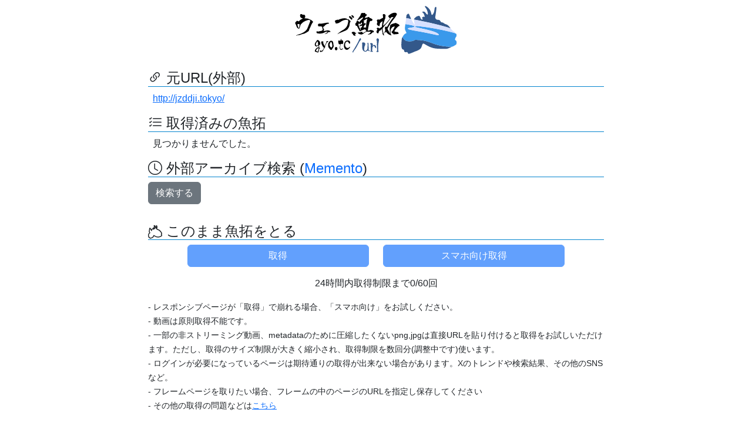

--- FILE ---
content_type: text/html; charset=utf-8
request_url: https://gyo.tc/?url=http://jzddji.tokyo
body_size: 6764
content:

<!DOCTYPE html>
<html lang="ja">

<head prefix="og: http://ogp.me/ns# fb: http://ogp.me/ns/fb# article: http://ogp.me/ns/article#">

    <meta http-equiv="Content-type" content="text/html; charset=utf-8" />
<meta name="viewport" content="width=device-width, initial-scale=1.0" />
<title>魚拓リスト - http://jzddji.tokyo/</title>
<meta name="google-site-verification" content="dOkWMpbswDV8XhD9twleAjj_nu-C9RwWTOtg8feMmAQ" />
<link rel="icon" href="/favicon.svg" type="image/svg+xml">
<link rel="apple-touch-icon" href="/apple-touch-icon.png">
<link rel="manifest" href="/manifest.webmanifest">
<link rel="icon" href="/favicon.svg" type="image/svg+xml">
<link rel="apple-touch-icon" href="/apple-touch-icon.png">
<link rel="manifest" href="/manifest.webmanifest">
<link href="//cdn.jsdelivr.net/npm/bootstrap@5.3.0/dist/css/bootstrap.min.css" rel="stylesheet" integrity="sha384-9ndCyUaIbzAi2FUVXJi0CjmCapSmO7SnpJef0486qhLnuZ2cdeRhO02iuK6FUUVM" crossorigin="anonymous">
<link rel="stylesheet" href="//cdn.jsdelivr.net/npm/bootstrap-icons@1.11.3/font/bootstrap-icons.min.css" crossorigin="anonymous">
<link rel="stylesheet" type="text/css" media="screen" href="/stylesheets/style.css?v=20250224" />
<meta property="og:site_name" content="ウェブ魚拓" />    <meta name="description" content="ウェブ魚拓は、ウェブページを引用するためのツールです。ブログや掲示板に、記録した魚拓のURLを貼って利用できます。" />
    <meta property="og:site_name" content="ウェブ魚拓" />
    <meta property="og:image" content="https://megalodon.jp/images/gyotakucomplete.png" />
    <meta property="og:type" content="webpage" />
    <meta property="og:title" content="魚拓リスト - http://jzddji.tokyo/" />
    <meta property="og:description" content="ウェブ魚拓はウェブページを引用するためのサービスです。ブログや掲示板に記録した魚拓のURLを貼って利用できます。" />
    <meta name="twitter:card" content="summary" />

</head>

<body>

    

    <div class="container" style="max-width:800px;">
        <div class="row">
            <div class="col-12 mx-auto py-2">
                <div class="d-block text-center">
                    <img src="/images/logo-full.svg"
                        alt="ウェブ魚拓"
                        id="logo"
                        class="img-fluid"
                        onclick="window.location.href='/';" 
                        style="cursor: pointer;" />
                </div>
            </div>
        </div>
        <div id="bgcontain">

            <!-- 共通メッセージ出力 -->

<!-- 共通エラーメッセージ出力 -->

<!-- 共通フォームエラー出力 -->

            <!-- ビューを読み込む -->
            
            
<div class="row pt-3">
    <div class="col-12">
        <h4><i class="bi bi-link-45deg"></i> 元URL(外部)</h4>
    </div>
</div>
    <div class="row">
        <div class="col-12 ms-2">
            <a href="http://jzddji.tokyo/" target="_blank" rel="nofollow noopener noreferrer external">http://jzddji.tokyo/</a>        </div>
    </div>

<div class="row pt-3">
    <div class="col-12">
        <h4><i class="bi bi-list-check"></i> 取得済みの魚拓</h4>
    </div>
</div>
    <div class="row">
        <div class="col-12 ms-2">
            <p>見つかりませんでした。</p>
        </div>
    </div>
    <div class="row">
        <div class="col-12">
                <h4>
        <i class="bi bi-clock"></i> 外部アーカイブ検索 
        (<a target="_blank" href="https://timetravel.mementoweb.org/" class="text-decoration-none" rel="nofollow">Memento</a>)
    </h4>
    <p id="timetravel">
        <button class="btn btn-secondary" onclick="searchArchive()">検索する</button>
    </p>
    <script>
        function searchArchive() {
            const timetravelElement = document.getElementById('timetravel');
            timetravelElement.innerHTML = '<div class="spinner-border text-secondary" role="status"><span class="visually-hidden">Loading...</span></div>膨大なデータから探すため、8秒くらいかかります。';
            
            const sec = Math.floor(new Date().getTime() / 1000);
            
            fetch('https://timetravel.mementoweb.org/api/json/20260121/http://jzddji.tokyo/')
                .then(response => response.json())
                .then(json => {
                    if (json && json.mementos) {
                        const recent_url = new URL(json.mementos.last.uri[0]);
                        const first_url = new URL(json.mementos.first.uri[0]);
                        const recent_date = new Date(json.mementos.last.datetime);
                        const first_date = new Date(json.mementos.first.datetime);
                        const recent_date_str = formatDate(recent_date);
                        const first_date_str = formatDate(first_date);
                        
                        timetravelElement.innerHTML = 
                            '<dl>' +
                                '<dt>💡&nbsp;発見しました</dt>' +
                                '<dd><a href="' + recent_url.toString() + '" target="_blank" rel="nofollow">最新 ' + recent_date_str + '(' + recent_url.hostname + ')</a></dd>' +
                                '<dd><a href="' + first_url.toString() + '" target="_blank" rel="nofollow">最古 ' + first_date_str + '(' + first_url.hostname + ')</a></dd>' +
                            '</dl>';
                    } else {
                        timetravelElement.innerHTML = '→見つかりませんでした。';
                    }
                })
                .catch(error => {
                    if (Math.floor(new Date().getTime() / 1000) - sec < 4) {
                        timetravelElement.innerHTML = '→エラーでした。高頻度すぎる検索などの可能性もあります。';
                    } else {
                        timetravelElement.innerHTML = '→見つかりませんでした。';
                    }
                });
        }

        function formatDate(date) {
            return date.getFullYear() + '/' +
                ('0' + (date.getMonth() + 1)).slice(-2) + '/' +
                ('0' + date.getDate()).slice(-2) + ' ' +
                ('0' + date.getHours()).slice(-2) + ':' +
                ('0' + date.getMinutes()).slice(-2) + ':' +
                ('0' + date.getSeconds()).slice(-2);
        }
    </script>        </div>
    </div>

<div class="row pt-3">
    <div class="col-12">
        <h4><svg width="1em" height="1em" fill="currentColor" class="bi" viewBox="0 0 16 16">
  <path fill-rule="evenodd" d="M1.46 9.11a2.1 2.1 0 0 1-.16-.14c-.24-.22-.42-.49-.42-.8.003-.84.34-3.54.53-4.23l.08-.19.14-.16.17-.11.18-.05h.24l.21.06.18.1c.06.04.11.09.16.14.2.21.56.83.89 1.43.22-.24.57-.52.92-.73.32-.2.64-.32.85-.34l.27.02.13.05.11.07c.08.06.18.2.24.32l.17-.07a2.2 2.2 0 0 1-.64-.42l-.12-.12-.06-.17-.04-.15.01-.16.06-.16.1-.12.11-.08.13-.05c.38-.1.71-.05.98.06-.21-.71-.49-1.52-.5-1.91 0-.07 0-.13.01-.18l.04-.14.08-.16.1-.1.1-.07.12-.05.17-.03.15.01c.5.1.88.38 1.18.76.25.32.44.73.59 1.13.02-.5.03-1 .07-1.27.02-.17.07-.28.1-.35l.11-.14.15-.1.16-.05h.16l.15.06.14.1c.49.5.67 1.11.69 1.74.02.54-.09 1.1-.18 1.57-.04.21-.07.41-.08.58 0 .04 0 .1.01.14.52.25 1.22.49 1.86.78.5.23.95.5 1.28.82 1.31 1.27 2.07 2.47 2.41 3.23l.07.2.01.21a1.2 1.2 0 0 1-.15.49 3.5 3.5 0 0 1-.22.33c-.03.04-.06.1-.07.13 0 .01.02.03.03.04.33.37.47.95.4 1.42-.06.4-.25.71-.52.87-4.15 2.5-7.08.82-8.44-.11l-.21-.14c-.57 1.49-1.82 2.25-2.86 2.6-.81.28-1.5.3-1.64.27l-.25-.09-.14-.1a1.1 1.1 0 0 1-.11-.1c-.04-.05-.1-.13-.15-.2h-.1l-.22-.01-.24-.1-.18-.17c-.06-.07-.11-.19-.16-.32l-.13-.4h-.12l-.14-.06-.11-.1-.08-.13-.05-.16c-.09-.61-.21-2.47.01-3.28.11-.39.48-.77.87-1.09.15-.12.29-.23.41-.34.02-.01.03-.03.05-.05zM7.51 4.65v.01l-.05.18-.08.14c-.06.09-.16.18-.27.26-.36.25-.97.39-1.2.35l-.21-.08-.1-.07-.11-.11c-.03-.04-.08-.13-.12-.2-.08.04-.17.09-.27.15-.28.17-.58.4-.72.58 0 .04.01.16.02.23.05.26.11.5.11.58l-.05.2-.1.15-.13.1-.16.05h-.11l-.13-.03-.13-.07-.12-.11c-.1-.11-.34-.51-.6-.99-.24-.42-.5-.92-.71-1.25-.17.97-.37 2.73-.38 3.4 0 .02.07.08.11.11.12.11.24.21.33.32l.13.22.06.2v.19l-.03.18c-.08.24-.33.52-.66.79-.17.14-.35.28-.51.43-.1.1-.19.19-.22.3-.15.56-.11 1.7-.04 2.42h.01l.13.05.11.08.09.1c.06.08.13.27.2.5.02.09.06.2.09.3.05-.01.1-.01.13-.01l.15.02.15.05.19.13c.05.05.1.11.15.18.02.04.07.11.1.15.18-.02.66-.08 1.09-.22.9-.31 2.04-1 2.38-2.46l.08-.18.11-.13.15-.09.21-.03c.11 0 .35.09.65.3.98.67 3.69 2.75 7.72.34 0-.02.04-.1.05-.16.03-.21-.01-.46-.16-.62-.2-.23-.27-.45-.28-.65-.01-.2.04-.39.14-.57.06-.1.13-.21.2-.31.03-.05.08-.13.1-.16-.32-.69-1.02-1.75-2.18-2.89-.33-.32-.82-.55-1.33-.76-.58-.25-1.18-.46-1.62-.69-.34-.17-.51-.54-.49-1.06l-.07.04-.2.05h-.13l-.13-.03-.12-.06-.13-.11c-.12-.13-.24-.38-.35-.72-.12-.39-.26-.93-.5-1.39-.07-.12-.14-.24-.22-.35.15.52.37 1.13.46 1.58.07.3.08.55.04.71l-.08.21-.07.09-.1.09-.13.06-.12.02z"/>
</svg> このまま魚拓をとる</h4>
    </div>
</div>

<form action="/pc/get_simple/decide" method="POST"><input type="hidden" name="csrf_token" value="98f3991d18a399a59fec1e13586a163ae58b2124b3ea4eeeb2e3bce63b9276a5" /><div class="d-flex justify-content-center" id="recapcha"></div>
<div class="row justify-content-center">
    <div class="col-12 text-center">
                    <script src="https://challenges.cloudflare.com/turnstile/v0/api.js" async defer></script>
            <script>
                const interval = setInterval(() => {
                    const turnstile = document.querySelector('.cf-turnstile');
                    const successes = document.getElementsByName('cf-turnstile-response');
                    if (turnstile && successes.length > 0 && successes[0].value) {
                        document.getElementById('submitButton1').disabled = false;
                        document.getElementById('submitButton2').disabled = false;
                        clearInterval(interval);
                    }
                }, 1000);
            </script>
            <div class="cf-turnstile mx-auto" data-sitekey="0x4AAAAAAAQ9S8pwvlEMH0CG"></div>
            </div>

    <div class="col-md-5 mb-3">
        <input type="hidden" name="url" value="http://jzddji.tokyo/" class="form-control" maxlength="10000" />        <input id="submitButton1"
            type="submit"
            class="btn btn-primary w-100"
            value="取得"
            disabled />
    </div>

    <div class="col-md-5 mb-3">
        <input id="submitButton2"
            type="submit" name="smartphone"
            class="btn btn-primary w-100"
            value="スマホ向け取得"
            disabled />
    </div>

    <div class="col-12">
                    <p class="text-center">24時間内取得制限まで0/60回</p>
                <p class="fs-6">
            <small> - レスポンシブページが「取得」で崩れる場合、「スマホ向け」をお試しください。</small><br>
            <small> - 動画は原則取得不能です。</small><br>
            <small> - 一部の非ストリーミング動画、metadataのために圧縮したくないpng,jpgは直接URLを貼り付けると取得をお試しいただけます。ただし、取得のサイズ制限が大きく縮小され、取得制限を数回分(調整中です)使います。</small><br>
            <small> - ログインが必要になっているページは期待通りの取得が出来ない場合があります。Xのトレンドや検索結果、その他のSNSなど。</small><br>
            <small> - フレームページを取りたい場合、フレームの中のページのURLを指定し保存してください</small><br>
            <small> - その他の取得の問題などは<a href="/pc/page/qa#gyotc">こちら</a></small>
        </p>
    </div>
</div>
</form>

<div class="row pt-3">
    <div class="col-12">
        <h4>URLを再検索</h4>
    </div>
</div>

<form action="/pc/main" method="get"><div class="row pb-5">
    <div class="col">
        <div class="input-group">
            <input type="text" name="url" value="http://jzddji.tokyo/" id="urlinput" class="form-control" maxlength="10000" required="required" placeholder="URLを入力" />            <input type="submit" class="btn btn-primary btn-block" id="btnopen" value="検索と確認" />
        </div>
    </div>
</div>
</form>

<div class="row">
    <div class="col-12">
        <h3>利用者向け規約</h3>
    </div>
</div>

<div class="row">
    <div class="col-12">
      <p>「ウェブ魚拓」を用いて他のウェブサイトの魚拓（以下、「魚拓」といいます）の取得を行う利用者（以下、「利用者」といいます）による利用には、「利用者向け規約」の全てに同意したものとして扱われます。</p>
      <p>本規約は、運営会社の判断により予告なく任意に変更できるものとします。</p>
      <p>利用者は変更された時点での内容に同意しているものとみなされ、利用者はこれに同意します。</p>
    </div>
</div>

<div class="row pt-3">
    <div class="col-12">
      <h4>引用記事の紹介</h4>
    </div>
    <div class="col-12">
      <p>運営会社は、ウェブ魚拓にリンクを張った利用者の記事について、断りなくウェブ魚拓のサイト上で部分的に掲載できるものとします。</p>
      <p>利用者は運営会社に対して異議を申し立てることができ、その場合に運営会社は該当記事の掲載を中止するものとします。</p>
    </div>
</div>
<div class="row pt-3">
    <div class="col-12">
        <h4 class="rulechapter">削除</h4>
        <p>運営会社は、自らの判断によって魚拓および利用者のコメントを削除することができるものとします。</p>
    </div>
</div>
<div class="row pt-3">
    <div class="col-12">
      <h4 class="rulechapter">禁止事項</h4>
      <p>利用者による「ウェブ魚拓」の利用において、以下の行為が禁止されています。</p>
      <p>- ウェブ魚拓のサーバに過度の負荷をかける行為</p>
      <p>- ウェブ魚拓の運営を妨害する行為、運営会社が不適切と判断する行為</p>
      <p>- 無修正のわいせつ物、児童ポルノなど国内で公開が禁止されているページの取得。</p>
      <p>- 他者の権利を不当に侵害する行為</p>
      <p>- 最終改正された著作権法に基づく、情報の収集を禁止している条件を満たすと思われるHPの取得の禁止。(ただし、ロボット向けのものは無視されます)</p>
      <p>- その他の不法行為</p>
    </div>
</div>
<div class="row pt-3">
    <div class="col-12">
      <h4 class="rulechapter">免責事項</h4>
      <p>「ウェブ魚拓」を利用したこと又は利用できないことによって生じる損害について運営会社は責任を負わないものとします。</p>
    </div>
    <div class="col-12">
      <h4 class="rulechapter">個人情報</h4>
      <p>運営会社は、魚拓を取得した時点での利用者のIPアドレスを保存しています。</p>
      <p>これについて、運営会社は自らが必要と認めた際に開示することができるものとします。</p>
    </div>
</div>
            <footer class="mt-5">
    <nav class="py-3" style="border-top: 2px solid #0484ce">
        <div class="container">
            <ul class="nav justify-content-center">
                <li class="nav-item">
                    <a href="/" class="nav-link px-3 ">TOP</a>
                </li>
                <li class="nav-item">
                    <a href="https://megalodon.jp/pc/page/qa"
                        class="nav-link px-3 ">Q&amp;A</a>
                </li>
                <li class="nav-item">
                    <a href="https://megalodon.jp/pc/page/policy"
                        class="nav-link px-3 ">ウェブ魚拓の考え方</a>
                </li>
                <li class="nav-item">
                    <a href="https://megalodon.jp/pc/page/termofservice"
                        class="nav-link px-3 ">利用規約</a>
                </li>
                <li class="nav-item">
                    <a href="https://megalodon.jp/pc/user/introduction"
                        class="nav-link px-3 ">資料・大量取得用などの有料サービス</a>
                </li>
                <li class="nav-item">
                    <a href="https://www.affility.co.jp/"
                        class="nav-link px-3" target="_blank" rel="noopener">運営会社</a>
                </li>
                <li class="nav-item">
                    <a href="https://megalodon.jp/pc/feedback"
                        class="nav-link px-3 ">ご意見など</a>
                </li>
            </ul>
            <div class="mt-4 text-center text-secondary">
                <small>&copy; 2026 ウェブ魚拓</small>
            </div>
        </div>
    </nav>
</footer>        </div>

        <script src="https://www.google-analytics.com/urchin.js" type="text/javascript">
</script>
<script type="text/javascript">
_uacct = "UA-98640-3";
urchinTracker();
</script>
    </div>

    <script src="https://cdn.jsdelivr.net/npm/bootstrap@5.3.0/dist/js/bootstrap.bundle.min.js"></script>
<script src="/js/lib.js"></script></body>

</html>